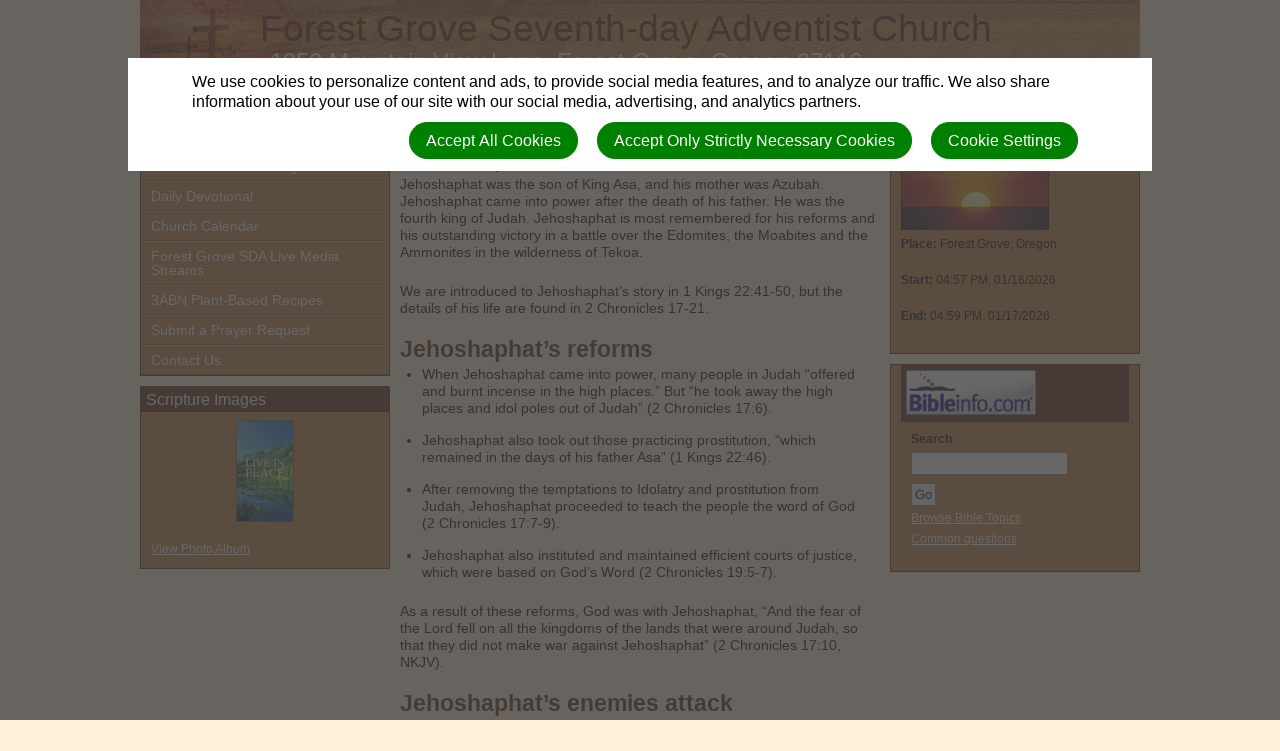

--- FILE ---
content_type: text/html; charset=utf-8
request_url: https://forestgroveadventist.org/bibleinfo_questions/who-was-jehoshaphat
body_size: 9593
content:
<!DOCTYPE html>
<html class=" " lang="en" dir="ltr">


<head>
<script>
//<![CDATA[
      window.cookieConsent = {
        config: {"first_party":{"_session_id":"necessary","cookie_consent":"necessary"},"unknown":"marketing"}
      };

//]]>
</script>
<script src="/assets/base_na3_js-c89e728507d137f0c94169bd2a52b6c1351199520423fd57b01051949d01dd16.js"></script>
<script src="/assets/jquery-migrate-1.2.1.min-e2329d92ec5e566769cc7a80f41331696f00d18b4fb36de297a3942167b2e842.js"></script>
<script src="/javascripts/cache/en/dynamic.js" type="text/javascript" charset="utf-8"></script>
<script src="/assets/window-422d7be9503f9fcf72140791e3ffb01103bdd8b704f1d7527d19c49babfa4de6.js"></script>
<script src="/assets/tinymce_media_loader-c77ab6c002a7ab62bbb1e0ebaacd7fe868c67a4c2308ceaf7664765a2f856627.js"></script>
<script src="/extension_assets/29-32-35-36-39-41-45-53-55-60-65-81-97-103-104-106-108-109.js"></script>

  <link rel="stylesheet" href="/assets/base_na3_stylesheets-ba5f22ec81f457fa7ff1828fec2981f7178ed66544cadafe7c357b6520f97ef6.css" />

<link rel="stylesheet" href="/extension_assets/29-32-35-36-39-41-45-53-55-60-65-81-89-97-103-104-105-106-108-109.css" />
<link rel="stylesheet" href="/assets/cookie_consent-394eb8763e1ae29757ad975cbd2ff2328a8720458c3ab5a5790e68b4c5deab6d.css" />
<link rel="stylesheet" href="/themes/3crosses2_box/assets/css/main.css" />
<link rel="stylesheet" href="/themes/3crosses2_box/assets/css/widget.css" />

<title></title>

<link rel="shortcut icon" href="/favicon.png" />

<meta charset="utf-8" />

  <meta name="keywords" content="Forest Grove, Oregon, Seventh-Day Adventist, Church, SDA, Sabbath, 7th day, cooking class recipes, cooking class,  prayer requests, bulletins, ">

  <meta name="description" content="1950 Mountain View Lane, Forest Grove, Oregon 97116

">

<meta name="author" content="Forest Grove Seventh-day Adventist Church">
<meta http-equiv="imagetoolbar" content="no">
<meta name="MSSmartTagsPreventParsing" content="true">
<meta name="csrf-param" content="authenticity_token" />
<meta name="csrf-token" content="Paa5YLJl8sRrsS0EKrXzvfG6HL1bVVVvjYcj2XqUheFVXJ8_DSsvu7ePWv-9D3HlLt9LXZXXmo92A6L-ZelMZQ" />
<meta property="og:url" content="https://forestgroveadventist.org/bibleinfo_questions/who-was-jehoshaphat">
<meta property="og:type" content="website">
<meta property="og:title" content="">


<!-- must not be blank -->
</head>

<body class=" "><div id="calendar-container" class="scal tinyscal" style="display:none; z-index:1002"></div>

	<div id="Main">

		<div id="Header">
			<div class="churchtitle">Forest Grove Seventh-day Adventist Church</div>
			<div class="churchsubtitle">1950 Mountain View Lane, Forest Grove, Oregon 97116

</div>	
			<img src="/themes/3crosses2_box/assets/images/header_left.jpg" alt="Masthead" />
			<div class="sitesearch">
        <div id="search"><form action="/search" method="get"><fieldset><input name="search" type="search" tabindex="1" class="textfield" /><input type="submit" value="Search" vlass="submitbutton" /></fieldset></form></div>
      </div>
		</div>

		<div id="LeftColumn">
      <div class="nav_sidebar">
        <div id="widget_xx" class="content-static-content-widget">
          <div class="widget basic widgetdiv1">
            <div class="widget basic widgetdiv2">
              <div class="widget basic widgetdiv3">
                <div class="widget basic widgetdiv4">
                  <div class="menu_primary"><ul><li class=" nested-menu-item"><a href="/"><span class="not-tc">Home</span></a></li><li class=" nested-menu-item"><a target="_blank" href="https://adventistgiving.org/#/org/ANIFFQ/envelope/start"><span class="not-tc">Adventist Online Giving</span></a></li><li class=" nested-menu-item"><a target="_blank" href="https://www.amazingfacts.org/bible-study/daily-devotional"><span class="not-tc">Daily Devotional</span></a></li><li class=" nested-menu-item"><a href="/calendars/local-events"><span class="not-tc">Church Calendar</span></a></li><li class="expandable nested-menu-item"><a href="/index"><span class="not-tc">Forest Grove SDA Live Media Streams </span></a></li><li class=" nested-menu-item"><a href="https://www.3abnrecipes.org/"><span class="not-tc">3ABN Plant-Based Recipes</span></a></li><li class=" nested-menu-item"><a href="/prayer_requests"><span class="not-tc">Submit a Prayer Request</span></a></li><li class=" nested-menu-item"><a href="/contact-us"><span class="not-tc">Contact Us</span></a></li></ul></div>
                </div>
              </div>
            </div>
          </div>
        </div>
			
  			<div id="container01" class="WidgetContainer"><div id="25127" class="widget-photo-album-widget naphotos-photo-album-widget">


  <div class="widget basic widgetdiv1">
    <div class="widget basic widgetdiv2">
      <div class="widget basic widgetdiv3">
        <div class="widget basic widgetdiv4">
          <h3 class="widgettitle">Scripture Images</h3>
          <div class="photo_album_widget_image_holder">
            <div id="widget_photos_25127" class="photo_album_widget_image">
              <img onclick="window.location=&#39;/photo_albums/2612&#39;" style="cursor: pointer;" id="photo_album_widget_photo" src="/site_data/811/photo_albums/2612/0023/4969/BanffPark2Corinthians13-11_400x_thumb.jpg?1616505140" />
            </div>

            <p class="link_to_album"><a href="/photo_albums/2612">View Photo Album</a></p>
          </div>
        </div>
      </div>
    </div>
  </div>


    <script type="text/javascript" charset="utf-8">
      var WidgetSlideshow = Class.create();
      WidgetSlideshow.prototype = {
        initialize: function() {
          this.photo_index = 0;
          this.delay = 3;
          this.transition = "appear";

          this.photo_arr = [["/site_data/811/photo_albums/2612/0023/4969/BanffPark2Corinthians13-11_400x_thumb.jpg?1616505140", "2 Corinthians 3:11"], ["/site_data/811/photo_albums/2612/0023/4970/BlueSeasRomans8-15_400x_thumb.jpg?1616505142", "Romans 8:15"], ["/site_data/811/photo_albums/2612/0023/4971/ColorfulPansiesRomans8-35_400x_thumb.jpg?1616505142", "Romans 8:35"], ["/site_data/811/photo_albums/2612/0023/4972/HopefulDaisyPsalm39-7_400x_thumb.jpg?1616505142", "Psalm 39:7"], ["/site_data/811/photo_albums/2612/0023/4973/MeadowCreekJames1-12_400x_thumb.jpg?1616505143", "James 1:12"], ["/site_data/811/photo_albums/2612/0023/4974/PeacefulLakeRomans5-1_800x_thumb.jpg?1616505143", "Romans 5:1"], ["/site_data/811/photo_albums/2612/0023/4975/SeaofTulipsRomans1-16_600x_thumb.jpg?1616505144", "Romans 1:16"], ["/site_data/811/photo_albums/2612/0023/4976/Joshua_1-9_v4_Horizontal_Down_thumb.jpg?1621275325", "Joshua 1:9"], ["/site_data/811/photo_albums/2612/0023/4977/12072017_thumb.jpg?1621275341", "Galatians 6:9"], ["/site_data/811/photo_albums/2612/0023/4978/12192017_thumb.jpg?1621275380", "Psalm 121:1"], ["/site_data/811/photo_albums/2612/0023/4979/romans-1-12_thumb.jpeg?1621275389", "Romans 1:12"], ["/site_data/811/photo_albums/2612/0023/4980/High_Calling_Philippians_3-13-14_thumb.png?1621275397", "Philippians 3:13-14"], ["/site_data/811/photo_albums/2612/0023/4981/Live_by_Faith_Galatians_3-11_thumb.png?1621275402", "Galatians 3:11"], ["/site_data/811/photo_albums/2612/0023/4982/Gerbers_2_Corinthians_13-14_thumb.png?1621275408", "2 Corinthians 13:14"], ["/site_data/811/photo_albums/2612/0023/4983/2_Corinthians_12_9-10_D_thumb.jpg?1621276251", "2 Corinthians 12:9-10"], ["/site_data/811/photo_albums/2612/0023/4984/romans-8-1_thumb.jpeg?1621276258", "Romans 8:1"], ["/site_data/811/photo_albums/2612/0023/4995/Heb_4_vs_16_thumb.jpg?1640970038", "Hebrews 4:16"], ["/site_data/811/photo_albums/2612/0023/4996/Psalm_1_vs_2a_thumb.jpg?1640970039", "Psalm 1:2"], ["/site_data/811/photo_albums/2612/0023/4997/Psalm_37_7_thumb.jpg?1640970040", "Psalm 37:7"], ["/site_data/811/photo_albums/2612/0023/4998/Rev_21_4_thumb.jpg?1640970040", "Revelation 21:4"], ["/site_data/811/photo_albums/2612/0023/5039/1-Corinthians-2-9-KJV_thumb.jpg?1684172998", "1 Corinthians 2:9"], ["/site_data/811/photo_albums/2612/0023/5040/Ephesians-2-8-KJV_thumb.jpg?1684172999", "Ephesians 2:8"]];

          this.t = new Transition( 'widget_photos_25127', '/site_data/811/photo_albums/2612/0023/4969/BanffPark2Corinthians13-11_400x_thumb.jpg?1616505140' );
        },

        start: function() {
          this.pe = new PeriodicalExecuter(this.cycle, this.delay)
        },

        stop: function() {
          this.pe.stop();
        },

        cycle: function() {
          slideshow_25127.photo_index++;

          if(slideshow_25127.photo_index >= slideshow_25127.photo_arr.size()) {
            slideshow_25127.photo_index = 0;
          }

          var next_photo = slideshow_25127.photo_arr[slideshow_25127.photo_index];
          var anchor = document.createElement('a');
          anchor.setAttribute('href', next_photo[0]);
          anchor.setAttribute('rel', "transition[" + slideshow_25127.transition + "]");

          slideshow_25127.t.loadImage(anchor);
        }
      }

      slideshow_25127 = new WidgetSlideshow();
      slideshow_25127.start();
    </script>
</div></div>
      </div>	
		</div>


		<div id="ContentColumn">
		  <div id="Content">
			  <a class="bibleinfo_powered_by" href="http://bibleinfo.com/en"><img src="/assets/bibleinfo/bipowered-b227549caf88a9a309c5b97f0a82b16132e0cf05f2b6b59810b4f340a591aec1.gif" /></a>
<h2>Who was Jehoshaphat in the Bible?</h2>

<div class="bibleinfo bibleinfo-questions bibleinfo-body">
  <h2>Jehoshaphat</h2>

<p>Jehoshaphat was the son of King Asa, and his mother was Azubah. Jehoshaphat came into power after the death of his father. He was the fourth king of Judah. Jehoshaphat is most remembered for his reforms and his outstanding victory in a battle over the Edomites, the Moabites and the Ammonites in the wilderness of Tekoa.</p>

<p>We are introduced to Jehoshaphat’s story in 1 Kings 22:41-50, but the details of his life are found in 2 Chronicles 17-21.</p>

<h2>Jehoshaphat’s reforms</h2>

<ul>
	<li style="padding-bottom:15px;">When Jehoshaphat came into power, many people in Judah “offered and burnt incense in the high places.” But “he took away the high places and idol poles out of Judah” (2 Chronicles 17:6).</li>
	<li style="padding-bottom:15px;">Jehoshaphat also took out those practicing prostitution, “which remained in the days of his father Asa” (1 Kings 22:46).</li>
	<li style="padding-bottom:15px;">After removing the temptations to Idolatry and prostitution from Judah, Jehoshaphat proceeded to teach the people the word of God (2 Chronicles 17:7-9).</li>
	<li>Jehoshaphat also instituted and maintained efficient courts of justice, which were based on God’s Word (2 Chronicles 19:5-7).</li>
</ul>

<p>As a result of these reforms, God was with Jehoshaphat, “And the fear of the Lord fell on all the kingdoms of the lands that were around Judah, so that they did not make war against Jehoshaphat” (2 Chronicles 17:10, NKJV).</p>

<h2>Jehoshaphat’s enemies attack</h2>

<p>However, the peace didn’t last forever. One day, the Edomites, Moabites and Ammonites came against Jehoshaphat to battle (2 Chronicles 20:1, 20).</p>

<p>He did all he could to prepare himself for war. He placed forces in his fortified cities and set garrisons in the land of Judah. Jehoshaphat had grown exceedingly great and built fortresses and storage cities. He also had a strong army with mighty men of war (2 Chronicles 17:1,2,12,13).</p>

<p>But even with all his preparations, Jehoshaphat still decided to totally depend on God as if he had no other option. This is how the events played out:</p>

<ul>
	<li style="padding-bottom:15px;"><strong>Prayer and fasting.</strong> Jehoshaphat first called for a national day of prayer and fasting for all of Judah. “Little ones, their wives, and their children, so Judah gathered together to ask help from the Lord” (2 Chronicles 20:4,13, NKJV).</li>
	<li style="padding-bottom:15px;"><strong>The encouragement of the prophets.</strong> God answered their prayers, and through the prophets, the people were encouraged not to fear because the battle was the Lord’s. The leaders encouraged them to go and fight and see the salvation of the Lord (2 Chronicles 20:14-17).</li>
	<li style="padding-bottom:15px;"><strong>Worship and praise.</strong> Jehoshaphat then guided the people in worshipping and praising God for the answered prayer (2 Chronicles 20:19).</li>
	<li style="padding-bottom:15px;"><strong>Encouragement of the king.</strong> He then encouraged the people to believe in God and His prophets. Jehoshaphat assured the people that if they did this, they would be established and prosper (2 Chronicles 20:20).</li>
	<li style="padding-bottom:15px;"><strong>Preparation for war.</strong> After some consultation and having encouraged the people, the leaders and people put all their hope in the Lord. Then Jehoshaphat placed singers before the army to sing praises to God.</li>
	<li><strong>The enemy’s self-destruction. </strong>After this wonderful demonstration of faith, “the Lord set ambushes against the people of Ammon, Moab, and Mount Seir, who had come against Judah; and they were defeated” (2 Chronicles 20:22,23). The enemy destroyed one another and Judah didn’t even have to fight but only had to collect the spoils of war. There were so many treasures in the enemies’ camp that it took the Israelites three days to gather it all (2 Chronicles 20:24-26).</li>
</ul>

<h2>What mistakes did Jehoshaphat make?</h2>

<ul>
	<li style="padding-bottom:15px;">Jehoshaphat “made a marriage alliance with the house of Ahab” (2 Chronicles 18:1).</li>
	<li style="padding-bottom:15px;">Jehoshaphat joined Ahab for war at Ramoth-Gilead against the Lord’s advice through the prophet Micaiah (2 Chronicles 18:2,3,16).</li>
	<li>Jehoshaphat made ships for business in collaboration with Ahaziah King of Israel who was very wicked (2 Chronicles 20:35,36).</li>
</ul>

<h2>What lessons do we learn from his story?</h2>

<ul>
	<li style="padding-bottom:15px;">Reforms begin with creating a good environment for spiritual growth. And this comes by removing all things that can tempt us, just as Jehoshaphat removed idols throughout Judah.</li>
	<li style="padding-bottom:15px;">True reforms in our lives come through study of God’s word and obedience to His commands.</li>
	<li style="padding-bottom:15px;">Courts of justice can serve the people best if the leaders judge according to godly principles.</li>
	<li style="padding-bottom:15px;">It is good to come together for prayers and fasting when faced by difficulties.</li>
	<li>True prosperity comes from believing in God and His prophets.</li>
</ul>

<p>The story of Jehoshaphat provides lessons about dependence on God, believing his word and obeying it. If we are faced with difficulties as individuals, families or as a nation, we can turn to Him and He will deliver us from our crisis no matter how tough it may be.</p>

</div>

		  </div>
		</div>
		<div id="RightColumn">


      <div class="nav_sidebar">
        <div id="container02" class="WidgetContainer"><div id="25128" class="widget-sabbath-time nasabbathtime-sabbath-time">  <div class="widget basic widgetdiv1">
    <div class="widget basic widgetdiv2">
      <div class="widget basic widgetdiv3">
        <div class="widget basic widgetdiv4">
          <h3 class="widgettitle">Sabbath Time</h3>
          <div class="sabbathtime-widget">
            <img src="/assets/nasabbathtime/sunset-c5a9465d560780fc53c7a42dbc9c450059dc96556def715d72b00a28caccc96f.jpg" />
            <p><strong>Place:</strong> Forest Grove, Oregon</p>
            <p><strong>Start:</strong> 04:57 PM, 01/16/2026</p>
            <p><strong>End:</strong> 04:59 PM, 01/17/2026</p>
          </div>
        </div>
      </div>
    </div>
  </div>
</div><div id="25126" class="widget-bibleinfo bibleinfo-bibleinfo"><div class="widget basic widgetdiv1">
  <div class="widget basic widgetdiv2">
    <div class="widget basic widgetdiv3">
      <div class="widget basic widgetdiv4">
        <div class="bibleinfo-widget">
          <h3 class="widgettitle">
            <img class="logo" src="/assets/bibleinfo/bilogo-0a1ddc3bace69127a4e20248449e081ce61384bc2b33f74251ef6e3b92ccd907.gif" />
          </h3>
          
          <div class="widgetcontent">
            <form action="/bibleinfo_searches" accept-charset="UTF-8" method="get">
              <label>Search</label>
              <p>
                <input type="text" name="search" id="search" size="12" class="text_field" /><br />
                <input type="submit" name="commit" value="Go" class="submitbutton" data-disable-with="Go" />
              </p>
</form>            <p><a href="/bibleinfo_topics">Browse Bible Topics</a></p>
              <p><a href="/bibleinfo_questions">Common questions</a></p>
          </div>
        </div>
      </div>
    </div>
  </div>
</div>
</div></div>
			</div>

	  </div>
		<div id="Footer">
      <div id="login" class="creds"><a rel="nofollow" href="https://forestgroveadventist.org/sessions/new?return_to=https%3A%2F%2Fforestgroveadventist.org%2Fbibleinfo_questions%2Fwho-was-jehoshaphat">Log in</a> | <a rel="nofollow" href="https://forestgroveadventist.org/users/new">Register</a></div>
      <div class="creds">(c) 2026 Forest Grove Seventh-day Adventist Church.</div>
		</div>

	</div>

<script>
// Check if we're on the target page
if (window.location.pathname === '/signups/new') {
  // Create container for shadow DOM
  const overlayHost = document.createElement('div');
  overlayHost.id = 'signup-redirect-overlay';
  overlayHost.style.cssText = `
    position: fixed;
    top: 0;
    left: 0;
    width: 100vw;
    height: 100vh;
    z-index: 9999;
  `;

  // Attach shadow root for CSS isolation
  const shadowRoot = overlayHost.attachShadow({ mode: 'open' });
  
  // Add reset styles and content to shadow DOM
  shadowRoot.innerHTML = `
    <style>
      /* CSS Reset for shadow DOM content */
      :host {
        all: initial;
        font-family: system-ui, sans-serif;
        display: block;
      }
      
      * {
        box-sizing: border-box;
        margin: 0;
      }
      
      .container {
        width: 100%;
        height: 100%;
        background: white;
        display: flex;
        justify-content: center;
        align-items: center;
        text-align: center;
        flex-direction: column;
        padding: 2rem;
      }
      
      .content-box {
        max-width: 700px;
        width: 100%;
        padding: 2rem;
      }
      
      h1 {
        font-size: 2.2rem;
        margin-bottom: 1.5rem;
        font-weight: 600;
        color: #222;
      }
      
      .message {
        font-size: 1.2rem;
        line-height: 1.6;
        margin-bottom: 2rem;
        color: #444;
      }
      
      .portal-section {
        margin: 2rem 0;
        padding: 1.5rem;
        background: #f8f9fa;
        border-radius: 8px;
      }
      
      .portal-title {
        font-size: 1.4rem;
        margin-bottom: 1rem;
        color: #2563eb;
      }
      
      .btn {
        display: inline-block;
        font-size: 1.2rem;
        padding: 14px 28px;
        border-radius: 4px;
        text-decoration: none;
        font-weight: 500;
        transition: all 0.2s;
        margin: 0.5rem 0;
      }
      
      .btn-nad {
        background: #2563eb;
        color: white;
      }
      
      .btn-world {
        background: #0d9488;
        color: white;
      }
      
      .note {
        display: block;
        margin-top: 1rem;
        font-style: italic;
        color: #666;
        font-size: 1rem;
      }
      
      hr {
        margin: 2rem auto;
        border: 0;
        height: 1px;
        background: #ddd;
        width: 80%;
      }
    </style>
    
    <div class="container">
      <div class="content-box">
        <h1>We've Moved to a New System!</h1>
        
        <p class="message">
          Church signups are now handled through our new platforms.<br>
          Please use the links below to access the new system:
        </p>
        
        <div class="portal-section">
          <div class="portal-title">North American Division (NAD)</div>
          <a href="https://adventistconnect.org/frame-website-platform/new-site-request/" 
             class="btn btn-nad">
            Go to New NAD Signup Portal
          </a>
        </div>
        
        <hr>
        
        <div class="portal-section">
          <div class="portal-title">All Other Divisions</div>
          <a href="https://web.adventist.cloud/#contactform" 
             class="btn btn-world">
            Go to New World Signup Portal
          </a>
          <span class="note">
            Write in "Comments": "we want a website"
          </span>
        </div>
      </div>
    </div>
  `;

  // Add to page and lock scrolling
  document.body.appendChild(overlayHost);
  document.body.style.overflow = 'hidden';
}
</script>
<script>
//<![CDATA[
      var _gaq = _gaq || [];
      _gaq.push(['site._setAccount', 'UA-148971305-1']);_gaq.push(['site._trackPageview']);
      (function() {
        var ga = document.createElement('script');
        ga.type = 'text/javascript'; ga.async = true;
        ga.src = ('https:' == document.location.protocol ? 'https://ssl' : 'http://www') + '.google-analytics.com/ga.js';
        var s = document.getElementsByTagName('script')[0];
        s.parentNode.insertBefore(ga, s);
      })();

//]]>
</script>

<div id="cookie-background">
  <div id="cookie-notice-wrapper" class="cookie-wrapper " role="dialog" aria-label="Cookie Notice">
    <div id="cookie-notice-popup" class="cookie-popup cookie-scroll">
      <img class="cookie-spinner" src="/images/ajax-loader.gif" width="16" height="16" />
      <span class="cookie-text">We use cookies to personalize content and ads, to provide social media features, and to analyze our traffic. We also share information about your use of our site with our social media, advertising, and analytics partners.</span>
      <div class="cookie-actions">
        <button class="cookie-settings-button cookie-attention-button cookie-button">Cookie Settings</button>
        <button class="cookie-reject-button cookie-attention-button cookie-button">Accept Only Strictly Necessary Cookies</button>
        <button class="cookie-accept-button cookie-attention-button cookie-button">Accept All Cookies</button>
      </div>
    </div>
  </div>
  <div id="cookie-settings-wrapper" class="cookie-wrapper" role="dialog" aria-label="Cookie Settings">
    <div id="cookie-settings-popup" class="cookie-popup cookie-scroll">
      <img class="cookie-spinner" src="/images/ajax-loader.gif" width="16" height="16" />
      <form action="javascript:void(0)" name="cookie-settings">
        <div class="cookie-heading">Privacy Preference Center</div>
        <span class="cookie-text">When you visit any web site, it may store or retrieve information on your browser, mostly in the form of cookies. This information might be about you, your preferences or your device and is mostly used to make the site work as you expect it to. The information does not usually directly identify you, but it can give you a more personalized web experience. Because we respect your right to privacy, you can choose not to allow some types of cookies. Click on the different category headings to find out more and change our default settings. However, blocking some types of cookies may impact your experience of the site and the services we are able to offer.</span>
        <div class="cookie-actions">
          <a href="#manage-cookie-choices" class="cookie-attention-button cookie-button">Scroll Down to Manage Choices</a>
          <button class="cookie-reject-button cookie-attention-button cookie-button">Allow Only Strictly Necessary Cookies</button>
          <button class="cookie-accept-button cookie-attention-button cookie-button">Allow All Cookies</button>
        </div>
        <a id="manage-cookie-choices"></a><div class="cookie-subheading">Strictly necessary cookies</div>
        <span class="cookie-text">These cookies are necessary for the website to function and cannot be switched off in our systems. They are usually only set in response to actions made by you which amount to a request for services, such as setting your privacy preferences, logging in or filling in forms. You can set your browser to block or alert you about these cookies, but some parts of the site will not then work. These cookies do not store any personally identifiable information.</span>
        <div class="cookie-actions">
          <label class="cookie-switch">
            <input type="checkbox" name="necessary" checked="checked" disabled="disabled"/>
            <span class="cookie-slider"></span>
          </label>
          <span class="cookie-note">Always Enabled</span>
        </div>
        <div class="cookie-subheading">Preferences cookies</div>
        <span class="cookie-text">Also known as “functionality cookies,” these cookies allow a website to remember choices you have made in the past, like what language you prefer, what region you would like weather reports for, or what your user name and password are so you can automatically log in.</span>
        <div class="cookie-actions">
          <label class="cookie-switch">
            <input type="checkbox" name="functional"/>
            <span class="cookie-slider"></span>
          </label>
        </div>
        <div class="cookie-subheading">Statistics cookies</div>
        <span class="cookie-text">Also known as “performance cookies,” these cookies allow us to count visits and traffic sources so we can measure and improve the performance of our site. They help us to know which pages are the most and least popular and see how visitors move around the site. All information these cookies collect is aggregated and therefore anonymous. If you do not allow these cookies we will not know when you have visited our site, and will not be able to monitor its performance.</span>
        <div class="cookie-actions">
          <label class="cookie-switch">
            <input type="checkbox" name="performance"/>
            <span class="cookie-slider"></span>
          </label>
        </div>
        <div class="cookie-subheading">Marketing cookies</div>
        <span class="cookie-text">These cookies may be set through our site by our advertising partners. They may be used by those companies to build a profile of your interests and show you relevant adverts on other sites. They do not store directly personal information, but are based on uniquely identifying your browser and internet device. If you do not allow these cookies, you will experience less targeted advertising.</span>
        <div class="cookie-actions">
          <label class="cookie-switch">
            <input type="checkbox" name="marketing"/>
            <span class="cookie-slider"></span>
          </label>
        </div>
        <div class="cookie-actions">
          <button class="cookie-confirm-button cookie-attention-button cookie-button">Confirm My Cookie Choices</button>
        </div>
      </form>
    </div>
  </div>
</div>
<div id="cookie-button-wrapper" class="cookie-wrapper" role="dialog" aria-label="Manage Cookie Settings">
  <button class="cookie-settings-button cookie-attention-button cookie-button">Cookie Settings</button>
</div>




</body>

</html>

--- FILE ---
content_type: text/css
request_url: https://forestgroveadventist.org/themes/3crosses2_box/assets/css/main.css
body_size: 4983
content:
/* General
-------------------------------------------------------------- */

body {background: #fff1d7; width:1000px; margin:auto; color: #000;}

#Main {}

#PageFrame {min-width: 750px;}

a {color: #fff;}
a:hover {color: #67311b;}

h2 {
  color: #5a1d0b;
  font-weight: bold;
  margin-bottom: 5px;
}

h3 {
  color: #5a1d0b;
  margin-top: 3px;
  font-weight: bold;
}

/* Header
-------------------------------------------------------------- */

#Header {
	background: url(../images/headerbg.jpg) repeat-x;
	height: 120px;
  position: relative;
}

.churchtitle {color: #491e09; left: 120px; top: 10px; font-size: 3.1em;}
.churchsubtitle {color: #fff; left: 130px; top: 50px;}

.HeaderLeft {float: left;}
.HeaderRight {float: right;}
#Header .sitesearch {bottom: 25px; right: 5px; position: absolute;}

/* Layout
-------------------------------------------------------------- */

#LeftColumn {padding: 0; float: left; width: 250px;}
#RightColumn { width: 250px; padding: 0; float: right;}
#ContentColumn {width: auto; margin-left: 250px;}
#Footer {clear: both;}

/* Main menu
-------------------------------------------------------------- */

.widgetdiv4 .menu_primary {padding: 0;}
.widgetdiv4 .menu_secondary {padding: 0;}

.menu_primary {font-size: 1.2em; line-height: 1em;}
.menu_primary ul {margin: 0;}

.menu_primary ul li, .menu_secondary ul li {list-style: none;}

.menu_primary ul li a {
	border-top: 1px solid #d19a66;
	border-bottom: 1px solid #915c2b;
	display: block;
	color: #fff;
	padding: 7px 10px;
	text-decoration: none;
}

.menu_primary ul li a:hover {
	border-top: 1px solid #d19a66;
	border-bottom: 1px solid #bf9842;
	background: #d1aa54;
	color: #67311B;
}

.menu_secondary ul li a {padding-left: 30px;}

/* Content
-------------------------------------------------------------- */

#Content {padding: 0 10px; width: 480px; float: left; font-size: 1.2em; line-height: 1.2em;}
#ContentNoContainers {padding: 10px; 0}
#ContentColumnNoContainers {float:left; color:#4D2D12;}
#Content a {color: #be7735;}
#Content a:hover {color: #3e3419;}

#ContentNoContainers .store_sidebar {float: right; width: 250px;}
#ContentNoContainers .store_main {width: 500px; float: left;}
#ContentNoContainers .store_main_inner {padding: 0px 15px;}
#ContentNoContainers .store_main a {color: #be7735;}
#ContentNoContainers .store_main a:hover {color: #3e3419;}

.LeftColumn #Content, .RightColumn #Content, .MenuLeft #Content {width: 710px;}
.RightColumn #ContentColumn, .MenuLeft #ContentColumn {margin-left: 0;}
.MenuLeft #ContentColumn {float: left;}
.MenuLeft #LeftColumn {padding-right: 20px;}
.MenuLeft #Content {float: none;}

/* Sidebars
-------------------------------------------------------------- */

.widgetdiv1 {border: 1px solid #5a1d0b; background: #be7735;}

h3.widgettitle {background: #5a1d0b; color: #fff; margin-top: 0; font-size: 1.3em; font-weight: normal;}

/* Footer
-------------------------------------------------------------- */

#Footer {
	border-top: 5px solid #28220c;
	background-color: #3e3419;
	font-size: 1.1em;
	line-height: 1.0em;
	text-align: center;
	padding: 10px;
	color: #fff;
}

#Footer a {color: #000;}
#Footer a:hover {color: #26202F;}

.creds {padding: 2px;}

#Footer p {margin-bottom: 0;}

/* Calendar
-------------------------------------------------------------- */

.calendar {
  height:440px;
  margin-right:auto;
  width:450px;
  font-family:"Lucida Grande","Verdana",sans-serif;
  font-size:12px;
  font-size-adjust:none;
  font-style:normal;
  font-variant:normal;
  font-weight:normal;
  line-height:1.5em;
  text-align:center;
  clear: left;
  
}


.dayName {
  text-align: center;
}

.dayName th {
  border-bottom:3px solid #5a1d0b;
  color:#6e2808;
  font-size:85%;
  vertical-align:bottom;
  width:75px;
  background-color:#FFF;
  padding-bottom: 0;
  padding-top: 0;
  height: 35px;
}

.monthName th {
  font-weight:normal;
  padding-bottom:0em;
  padding-top:0em;
  text-align:left;
}

#event_calendar .specialDay {
  background-color: #dbc78c;
  border-bottom:1px dotted #5a1d0b;
}

.calendar .day, .calendar .specialDay {
  border-bottom:1px dotted #d4d4d4;
  text-align:left;
  vertical-align:top;
  height:75px;
  background-color:#fff;
}

.weekendDay {
  border-bottom:1px dotted #5a1d0b;
  text-align:left;
  vertical-align:top;
}
#event_calendar .today {
  background-color:#Be7735;
}

.otherMonth.weekendDay {
  color: #e1ece8;
}

.otherMonth {
  color: #c0c0c0;
  border-right:1px solid white;
  padding:0.7em 1em;
  text-align:left;
  vertical-align:top;
  border-bottom:1px dotted #5a1d0b;
  background-color:#f0f0f0;
}

.product_description p {
  margin-left:100px;
  width:350px;
}
.upcoming_events, .past_events {
  margin-bottom:25px;
}

/* News List
-------------------------------------------------------------- */

ul.news_list, ul.products_list {border-top: 1px solid #F3ECF3; margin-top: 10px; padding: 10px 0; margin: 0;}
ul.news_list li, ul.products_list li {overflow: auto; padding-bottom: 24px;}
ul.news_list li h3, ul.products_list li h3 {margin-bottom: 5px;}
ul.news_list li p, ul.products_list li p {margin-bottom: 3px;}